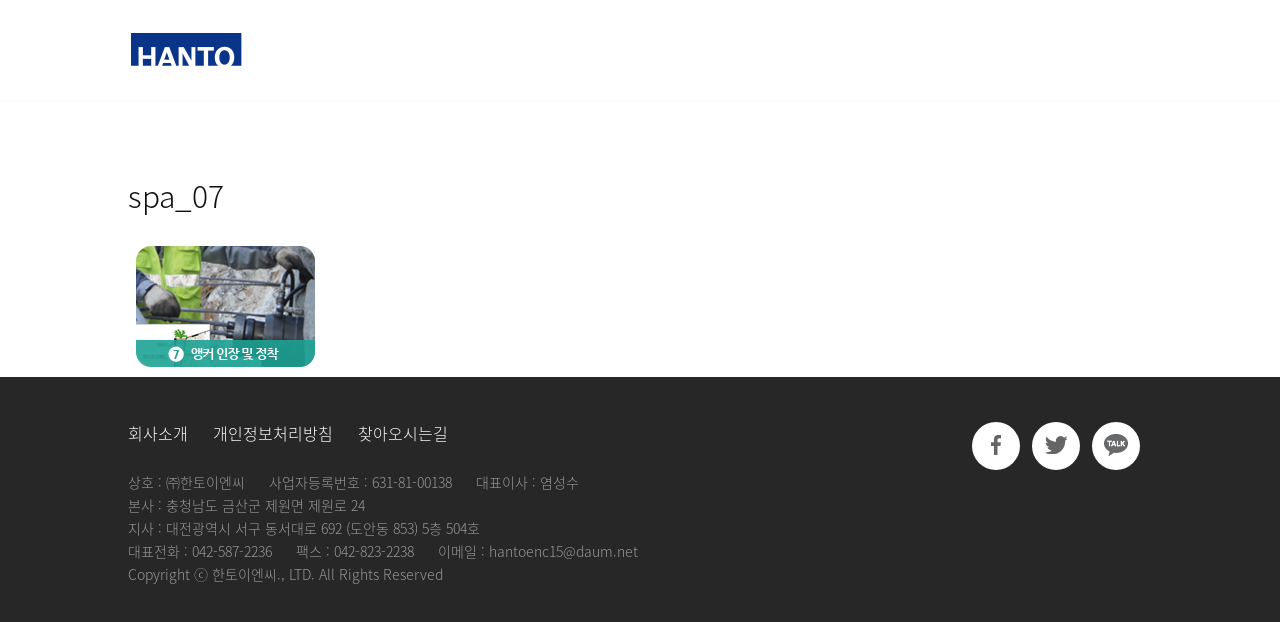

--- FILE ---
content_type: text/html; charset=UTF-8
request_url: https://hantoenc.com/retaining-wall-spa/spa_07/
body_size: 13847
content:
<!DOCTYPE html>
<html lang="ko-KR"
	prefix="og: http://ogp.me/ns#" >
<head>
	<meta charset="UTF-8" />
<meta http-equiv="X-UA-Compatible" content="IE=edge">
	<link rel="pingback" href="https://hantoenc.com/xmlrpc.php" />

	<script type="text/javascript">
		document.documentElement.className = 'js';
	</script>

	<script>var et_site_url='https://hantoenc.com';var et_post_id='689';function et_core_page_resource_fallback(a,b){"undefined"===typeof b&&(b=a.sheet.cssRules&&0===a.sheet.cssRules.length);b&&(a.onerror=null,a.onload=null,a.href?a.href=et_site_url+"/?et_core_page_resource="+a.id+et_post_id:a.src&&(a.src=et_site_url+"/?et_core_page_resource="+a.id+et_post_id))}
</script><title>spa_07 | ㈜한토이엔씨</title>
<!-- Mangboard SEO Start -->
<link rel="canonical" href="https://hantoenc.com/retaining-wall-spa/spa_07/" />
<meta property="og:url" content="https://hantoenc.com/retaining-wall-spa/spa_07/" />
<meta property="og:type" content="article" />
<meta property="og:title" content="spa_07" />
<meta name="title" content="spa_07" />
<meta name="twitter:title" content="spa_07" />
<meta property="og:description" content="spa_07" />
<meta property="description" content="spa_07" />
<meta name="description" content="spa_07" />
<meta name="twitter:card" content="summary" />
<meta name="twitter:description" content="spa_07" />
<meta property="og:image" content="https://hantoenc.com/wp-content/uploads/2018/11/spa_07.png" />
<meta name="twitter:image" content="https://hantoenc.com/wp-content/uploads/2018/11/spa_07.png" />
<meta property="article:published_time" content="2018-11-26T14:27:12+09:00" />
<meta property="og:locale" content="ko_KR" />
<meta property="og:site_name" content="㈜한토이엔씨" />
<!-- Mangboard SEO End -->
<link rel='dns-prefetch' href='//fonts.googleapis.com' />
<link rel='dns-prefetch' href='//s.w.org' />
<link rel="alternate" type="application/rss+xml" title="㈜한토이엔씨 &raquo; 피드" href="https://hantoenc.com/feed/" />
<link rel="alternate" type="application/rss+xml" title="㈜한토이엔씨 &raquo; 댓글 피드" href="https://hantoenc.com/comments/feed/" />
		<script type="text/javascript">
			window._wpemojiSettings = {"baseUrl":"https:\/\/s.w.org\/images\/core\/emoji\/11\/72x72\/","ext":".png","svgUrl":"https:\/\/s.w.org\/images\/core\/emoji\/11\/svg\/","svgExt":".svg","source":{"concatemoji":"https:\/\/hantoenc.com\/wp-includes\/js\/wp-emoji-release.min.js?ver=4.9.8"}};
			!function(a,b,c){function d(a,b){var c=String.fromCharCode;l.clearRect(0,0,k.width,k.height),l.fillText(c.apply(this,a),0,0);var d=k.toDataURL();l.clearRect(0,0,k.width,k.height),l.fillText(c.apply(this,b),0,0);var e=k.toDataURL();return d===e}function e(a){var b;if(!l||!l.fillText)return!1;switch(l.textBaseline="top",l.font="600 32px Arial",a){case"flag":return!(b=d([55356,56826,55356,56819],[55356,56826,8203,55356,56819]))&&(b=d([55356,57332,56128,56423,56128,56418,56128,56421,56128,56430,56128,56423,56128,56447],[55356,57332,8203,56128,56423,8203,56128,56418,8203,56128,56421,8203,56128,56430,8203,56128,56423,8203,56128,56447]),!b);case"emoji":return b=d([55358,56760,9792,65039],[55358,56760,8203,9792,65039]),!b}return!1}function f(a){var c=b.createElement("script");c.src=a,c.defer=c.type="text/javascript",b.getElementsByTagName("head")[0].appendChild(c)}var g,h,i,j,k=b.createElement("canvas"),l=k.getContext&&k.getContext("2d");for(j=Array("flag","emoji"),c.supports={everything:!0,everythingExceptFlag:!0},i=0;i<j.length;i++)c.supports[j[i]]=e(j[i]),c.supports.everything=c.supports.everything&&c.supports[j[i]],"flag"!==j[i]&&(c.supports.everythingExceptFlag=c.supports.everythingExceptFlag&&c.supports[j[i]]);c.supports.everythingExceptFlag=c.supports.everythingExceptFlag&&!c.supports.flag,c.DOMReady=!1,c.readyCallback=function(){c.DOMReady=!0},c.supports.everything||(h=function(){c.readyCallback()},b.addEventListener?(b.addEventListener("DOMContentLoaded",h,!1),a.addEventListener("load",h,!1)):(a.attachEvent("onload",h),b.attachEvent("onreadystatechange",function(){"complete"===b.readyState&&c.readyCallback()})),g=c.source||{},g.concatemoji?f(g.concatemoji):g.wpemoji&&g.twemoji&&(f(g.twemoji),f(g.wpemoji)))}(window,document,window._wpemojiSettings);
		</script>
		<meta content="Divi Child v.3.0.34.1487832108" name="generator"/><style type="text/css">
img.wp-smiley,
img.emoji {
	display: inline !important;
	border: none !important;
	box-shadow: none !important;
	height: 1em !important;
	width: 1em !important;
	margin: 0 .07em !important;
	vertical-align: -0.1em !important;
	background: none !important;
	padding: 0 !important;
}
</style>
<link rel='stylesheet' id='plugins-widgets-latest-mb-basic-css-style-css'  href='https://hantoenc.com/wp-content/plugins/mangboard/plugins/widgets/latest_mb_basic/css/style.css?ver=4.9.8' type='text/css' media='all' />
<link rel='stylesheet' id='bxslider-css-css'  href='https://hantoenc.com/wp-content/plugins/kiwi-logo-carousel/third-party/jquery.bxslider/jquery.bxslider.css?ver=4.9.8' type='text/css' media='' />
<link rel='stylesheet' id='kiwi-logo-carousel-styles-css'  href='https://hantoenc.com/wp-content/plugins/kiwi-logo-carousel/custom-styles.css?ver=4.9.8' type='text/css' media='' />
<link rel='stylesheet' id='assets-css-bootstrap3-grid-css'  href='https://hantoenc.com/wp-content/plugins/mangboard/assets/css/bootstrap3-grid.css?ver=4.9.8' type='text/css' media='all' />
<link rel='stylesheet' id='assets-css-style-css'  href='https://hantoenc.com/wp-content/plugins/mangboard/assets/css/style.css?ver=4.9.8' type='text/css' media='all' />
<link rel='stylesheet' id='assets-css-jcarousel-swipe-css'  href='https://hantoenc.com/wp-content/plugins/mangboard/assets/css/jcarousel.swipe.css?ver=4.9.8' type='text/css' media='all' />
<link rel='stylesheet' id='contact-form-7-css'  href='https://hantoenc.com/wp-content/plugins/contact-form-7/includes/css/styles.css?ver=5.0.5' type='text/css' media='all' />
<link rel='stylesheet' id='plugins-popup-css-style-css'  href='https://hantoenc.com/wp-content/plugins/mangboard/plugins/popup/css/style.css?ver=4.9.8' type='text/css' media='all' />
<link rel='stylesheet' id='wp-pagenavi-css'  href='https://hantoenc.com/wp-content/plugins/wp-pagenavi/pagenavi-css.css?ver=2.70' type='text/css' media='all' />
<link rel='stylesheet' id='chld_thm_cfg_parent-css'  href='https://hantoenc.com/wp-content/themes/Divi/style.css?ver=4.9.8' type='text/css' media='all' />
<link rel='stylesheet' id='divi-fonts-css'  href='https://fonts.googleapis.com/css?family=Open+Sans:300italic,400italic,600italic,700italic,800italic,400,300,600,700,800&#038;subset=latin,latin-ext' type='text/css' media='all' />
<link rel='stylesheet' id='et-gf-korean-css'  href='//fonts.googleapis.com/earlyaccess/hanna.css' type='text/css' media='all' />
<link rel='stylesheet' id='divi-style-css'  href='https://hantoenc.com/wp-content/themes/Divi-child/style.css?ver=3.17.6' type='text/css' media='all' />
<link rel='stylesheet' id='popup-maker-site-css'  href='//hantoenc.com/wp-content/uploads/pum/pum-site-styles.css?generated=1659439785&#038;ver=1.7.30' type='text/css' media='all' />
<link rel='stylesheet' id='dashicons-css'  href='https://hantoenc.com/wp-includes/css/dashicons.min.css?ver=4.9.8' type='text/css' media='all' />
<script type="text/javascript">var mb_options = []; var mb_languages = []; var mb_categorys = ["","",""]; var mb_is_login = false; var mb_hybrid_app = ""; if(typeof(mb_urls)==="undefined"){var mb_urls = [];}; mb_options["device_type"]	= "desktop";mb_options["nonce"]			="mb_nonce_value=bd97788c5bbb1c60ddb7ffe3b385ec71&mb_nonce_time=1769096721&wp_nonce_value=7b2ad09ee8";mb_options["page"]				="";mb_languages["btn_ok"]		= "확인";mb_languages["btn_cancel"]	= "취소";mb_urls["ajax_url"]				= "https://hantoenc.com/wp-admin/admin-ajax.php";mb_urls["home"]					= "https://hantoenc.com";mb_urls["slug"]					= "spa_07";mb_urls["login"]					= "https://hantoenc.com/wp-login.php?redirect_to=https%253A%252F%252Fhantoenc.com%252Fretaining-wall-spa%252Fspa_07%252F";mb_urls["plugin"]				= "https://hantoenc.com/wp-content/plugins/mangboard/";</script><script type="text/javascript">var shareData				= {"url":"","title":"","image":"","content":""};shareData["url"]			= "https://hantoenc.com/retaining-wall-spa/spa_07/";shareData["title"]			= "spa_07";shareData["image"]		= "https://hantoenc.com/wp-content/uploads/2018/11/spa_07.png";shareData["content"]	= "spa_07";</script><style type="text/css">.mb-hide-logout{display:none !important;}</style><script type='text/javascript' src='https://hantoenc.com/wp-includes/js/jquery/jquery.js?ver=1.12.4'></script>
<script type='text/javascript' src='https://hantoenc.com/wp-includes/js/jquery/jquery-migrate.min.js?ver=1.4.1'></script>
<script type='text/javascript' src='https://hantoenc.com/wp-content/plugins/mangboard/assets/js/jquery.touchSwipe.min.js?ver=1.7.5'></script>
<script type='text/javascript' src='https://hantoenc.com/wp-content/plugins/mangboard/assets/js/jquery.tipTip.min.js?ver=1.7.5'></script>
<script type='text/javascript' src='https://hantoenc.com/wp-content/plugins/mangboard/assets/js/jcarousel.swipe.js?ver=1.7.5'></script>
<script type='text/javascript' src='https://hantoenc.com/wp-content/plugins/mangboard/assets/js/jquery.jcarousel.min.js?ver=1.7.5'></script>
<script type='text/javascript'>
/* <![CDATA[ */
var mb_ajax_object = {"ajax_url":"https:\/\/hantoenc.com\/wp-admin\/admin-ajax.php","admin_page":"false"};
/* ]]> */
</script>
<script type='text/javascript' src='https://hantoenc.com/wp-content/plugins/mangboard/assets/js/common.js?ver=1.7.5'></script>
<script type='text/javascript' src='https://hantoenc.com/wp-content/plugins/mangboard/assets/js/json2.js?ver=1.7.5'></script>
<script type='text/javascript' src='https://hantoenc.com/wp-content/plugins/mangboard/assets/js/jquery.number.min.js?ver=1.7.5'></script>
<script type='text/javascript' src='https://hantoenc.com/wp-content/plugins/mangboard/plugins/popup/js/main.js?ver=1.7.5'></script>
<script type='text/javascript' src='https://hantoenc.com/wp-content/plugins/mangboard/plugins/datepicker/js/datepicker.js?ver=1.7.5'></script>
<link rel='https://api.w.org/' href='https://hantoenc.com/wp-json/' />
<link rel="EditURI" type="application/rsd+xml" title="RSD" href="https://hantoenc.com/xmlrpc.php?rsd" />
<link rel="wlwmanifest" type="application/wlwmanifest+xml" href="https://hantoenc.com/wp-includes/wlwmanifest.xml" /> 
<meta name="generator" content="WordPress 4.9.8" />
<link rel='shortlink' href='https://hantoenc.com/?p=689' />
<link rel="alternate" type="application/json+oembed" href="https://hantoenc.com/wp-json/oembed/1.0/embed?url=https%3A%2F%2Fhantoenc.com%2Fretaining-wall-spa%2Fspa_07%2F" />
<link rel="alternate" type="text/xml+oembed" href="https://hantoenc.com/wp-json/oembed/1.0/embed?url=https%3A%2F%2Fhantoenc.com%2Fretaining-wall-spa%2Fspa_07%2F&#038;format=xml" />
<script type="text/javascript" src="https://openapi.map.naver.com/openapi/v3/maps.js?clientId=JOC_ZiuTWBbVpRBOLxCO"></script><meta name="viewport" content="width=device-width, initial-scale=1.0, maximum-scale=1.0, user-scalable=0" /><link href='/noto_font_v2/NotoSansKR.css' rel='stylesheet' type='text/css'>
<script>
jQuery(document).ready(function($) {
    $('#favorite').on('click', function(e) {
        var bookmarkURL = window.location.href;
        var bookmarkTitle = document.title;
        var triggerDefault = false;
         if (window.sidebar && window.sidebar.addPanel) {
            window.sidebar.addPanel(bookmarkTitle, bookmarkURL, '');
        } else if ((window.sidebar && (navigator.userAgent.toLowerCase().indexOf('firefox') > -1)) || (window.opera && window.print)) {
            var $this = $(this);
            $this.attr('href', bookmarkURL);
            $this.attr('title', bookmarkTitle);
            $this.attr('rel', 'sidebar');
            $this.off(e);
            triggerDefault = true;
        } else if (window.external && ('AddFavorite' in window.external)) {
            window.external.AddFavorite(bookmarkURL, bookmarkTitle);
        } else {
alert((navigator.userAgent.toLowerCase().indexOf('mac') != -1 ? 'Cmd' : 'Ctrl') + '+D 키를 눌러 즐겨찾기에 등록하실 수 있습니다.');
        }
         return triggerDefault;
    });
});
</script>
<script type="text/javascript" >
jQuery(document).ready(function($) {
   $("#home_gallery_left").on("click", function(e) {
            e.preventDefault();
            $(".slick-prev").trigger("click");
             });
    $("#home_gallery_right").on("click", function(e) {
            e.preventDefault();
            $(".slick-next").trigger("click");
             });	
	});
</script>

<script type="text/javascript">
(function($) {
      
    function setup_collapsible_submenus() {
        var $menu = $('#mobile_menu'),
            top_level_link = '#mobile_menu .menu-item-has-children > a';
             
        $menu.find('a').each(function() {
            $(this).off('click');
              
            if ( $(this).is(top_level_link) ) {
                $(this).attr('href', '#');
            }
              
            if ( ! $(this).siblings('.sub-menu').length ) {
                $(this).on('click', function(event) {
                    $(this).parents('.mobile_nav').trigger('click');
                });
            } else {
                $(this).on('click', function(event) {
                    event.preventDefault();
                    $(this).parent().toggleClass('visible');
                });
            }
        });
    }
      
    $(window).load(function() {
        setTimeout(function() {
            setup_collapsible_submenus();
        }, 700);
    });
 
})(jQuery);
</script>
<link rel="icon" href="https://hantoenc.com/wp-content/uploads/2018/11/cropped-site_favicon-32x32.jpg" sizes="32x32" />
<link rel="icon" href="https://hantoenc.com/wp-content/uploads/2018/11/cropped-site_favicon-192x192.jpg" sizes="192x192" />
<link rel="apple-touch-icon-precomposed" href="https://hantoenc.com/wp-content/uploads/2018/11/cropped-site_favicon-180x180.jpg" />
<meta name="msapplication-TileImage" content="https://hantoenc.com/wp-content/uploads/2018/11/cropped-site_favicon-270x270.jpg" />
<link rel="stylesheet" id="et-divi-customizer-global-cached-inline-styles" href="https://hantoenc.com/wp-content/cache/et/global/et-divi-customizer-global-17683678347388.min.css" onerror="et_core_page_resource_fallback(this, true)" onload="et_core_page_resource_fallback(this)" /></head>
<body class="attachment attachment-template-default attachmentid-689 attachment-png et_pb_button_helper_class et_transparent_nav et_fixed_nav et_show_nav et_cover_background et_pb_gutter osx et_pb_gutters3 et_primary_nav_dropdown_animation_fade et_secondary_nav_dropdown_animation_fade et_pb_footer_columns_3_4__1_4 et_header_style_left et_right_sidebar et_divi_theme et-db et_minified_js et_minified_css">
	<div id="page-container">

	
	
			<header id="main-header" data-height-onload="85">

			<div class="container clearfix et_menu_container">
							<div class="logo_container">
					<span class="logo_helper"></span>
					<a href="https://hantoenc.com/">
						<img src="/wp-content/uploads/2018/10/logo.png" alt="㈜한토이엔씨" id="logo" data-height-percentage="100" />
					</a>
				</div>
							<div id="et-top-navigation" data-height="85" data-fixed-height="85">
											<nav id="top-menu-nav">
						<ul id="top-menu" class="nav"><li id="menu-item-8" class="menu-item menu-item-type-custom menu-item-object-custom menu-item-has-children menu-item-8"><a href="/ceo-greeting/">회사소개</a>
<ul class="sub-menu">
	<li id="menu-item-483" class="menu-item menu-item-type-post_type menu-item-object-page menu-item-483"><a href="https://hantoenc.com/ceo-greeting/">CEO 인사말</a></li>
	<li id="menu-item-482" class="menu-item menu-item-type-post_type menu-item-object-page menu-item-482"><a href="https://hantoenc.com/certificate/">인증현황</a></li>
	<li id="menu-item-484" class="menu-item menu-item-type-post_type menu-item-object-page menu-item-484"><a href="https://hantoenc.com/results_retaining_wall/">시공실적</a></li>
	<li id="menu-item-323" class="menu-item menu-item-type-post_type menu-item-object-page menu-item-323"><a href="https://hantoenc.com/organization/">조직도</a></li>
	<li id="menu-item-481" class="menu-item menu-item-type-post_type menu-item-object-page menu-item-481"><a href="https://hantoenc.com/contact/">오시는 길</a></li>
</ul>
</li>
<li id="menu-item-9" class="menu-item menu-item-type-custom menu-item-object-custom menu-item-has-children menu-item-9"><a href="/tunnels/">특허/신기술공법</a>
<ul class="sub-menu">
	<li id="menu-item-720" class="menu-item menu-item-type-post_type menu-item-object-page menu-item-720"><a href="https://hantoenc.com/tunnels/">터널 보강분야</a></li>
	<li id="menu-item-722" class="menu-item menu-item-type-post_type menu-item-object-page menu-item-722"><a href="https://hantoenc.com/double-packer-system/">비탈면 보강분야</a></li>
	<li id="menu-item-721" class="menu-item menu-item-type-post_type menu-item-object-page menu-item-721"><a href="https://hantoenc.com/retaining-wall-tda/">절토부 옹벽분야</a></li>
</ul>
</li>
<li id="menu-item-1310" class="menu-item menu-item-type-post_type menu-item-object-page menu-item-1310"><a href="https://hantoenc.com/general-tech/">일반공법</a></li>
<li id="menu-item-11" class="menu-item menu-item-type-custom menu-item-object-custom menu-item-has-children menu-item-11"><a href="/notice/">커뮤니티</a>
<ul class="sub-menu">
	<li id="menu-item-408" class="menu-item menu-item-type-post_type menu-item-object-page menu-item-408"><a href="https://hantoenc.com/notice/">새소식</a></li>
	<li id="menu-item-407" class="menu-item menu-item-type-post_type menu-item-object-page menu-item-407"><a href="https://hantoenc.com/resource/">자료실</a></li>
	<li id="menu-item-406" class="menu-item menu-item-type-post_type menu-item-object-page menu-item-406"><a href="https://hantoenc.com/gallery/">시공사례갤러리</a></li>
	<li id="menu-item-405" class="menu-item menu-item-type-post_type menu-item-object-page menu-item-405"><a href="https://hantoenc.com/inquiry/">견적문의</a></li>
</ul>
</li>
</ul>						</nav>


						<div class="top_header_div">
							<div class="clearfix">
							 <div class="top_right_menu"><a href="/">HOME</a><a href="/inquiry/">견적문의</a><a href="#" id="favorite" title="즐겨찾기 추가">즐겨찾기</a></div>
							</div>
						</div>



					
					
					
					
					<div id="et_mobile_nav_menu">
				<div class="mobile_nav closed">
					<span class="select_page">페이지 선택</span>
					<span class="mobile_menu_bar mobile_menu_bar_toggle"></span>
				</div>
			</div>				</div> <!-- #et-top-navigation -->
			</div> <!-- .container -->
			<div class="et_search_outer">
				<div class="container et_search_form_container">
					<form role="search" method="get" class="et-search-form" action="https://hantoenc.com/">
					<input type="search" class="et-search-field" placeholder="검색 &hellip;" value="" name="s" title="다음을 검색:" />					</form>
					<span class="et_close_search_field"></span>
				</div>
			</div>
		</header> <!-- #main-header -->
			<div id="et-main-area">
	
<div id="main-content">


	<div class="container">
		<div id="content-area" class="clearfix">
			<div id="left-area">


			
				<article id="post-689" class="post-689 attachment type-attachment status-inherit hentry">

				
					<h1 class="entry-title main_title">spa_07</h1>
				
				
					<div class="entry-content">
					<p class="attachment"><a href='https://hantoenc.com/wp-content/uploads/2018/11/spa_07.png'><img width="195" height="130" src="https://hantoenc.com/wp-content/uploads/2018/11/spa_07.png" class="attachment-medium size-medium" alt="" /></a></p>
					</div> <!-- .entry-content -->

				
				</article> <!-- .et_pb_post -->

			

			</div> <!-- #left-area -->

				<div id="sidebar">
		<div id="search-2" class="et_pb_widget widget_search"><form role="search" method="get" id="searchform" class="searchform" action="https://hantoenc.com/">
				<div>
					<label class="screen-reader-text" for="s">다음 검색:</label>
					<input type="text" value="" name="s" id="s" />
					<input type="submit" id="searchsubmit" value="검색" />
				</div>
			</form></div> <!-- end .et_pb_widget -->		<div id="recent-posts-2" class="et_pb_widget widget_recent_entries">		<h4 class="widgettitle">최근 글</h4>		<ul>
											<li>
					<a href="https://hantoenc.com/%ec%98%81%ea%b5%ac%ec%95%b5%ec%bb%a4-%eb%b0%8f-%ea%b2%a9%ec%9e%90%eb%b8%94%eb%9f%ad-%ea%b3%b5%ec%a0%95/">영구앵커 및 격자블럭 공정</a>
									</li>
											<li>
					<a href="https://hantoenc.com/1449-2/">이열식 네일링 공정</a>
									</li>
											<li>
					<a href="https://hantoenc.com/%ec%9d%b4%ec%a4%91%ed%8c%a9%ec%bb%a4%ec%8b%9d-%ea%b0%95%ea%b4%80%eb%8b%a4%eb%8b%a8-%ea%b3%b5%ec%a0%95/">이중팩커식 강관다단 공정</a>
									</li>
											<li>
					<a href="https://hantoenc.com/%ec%a0%88%ed%86%a0%eb%b6%80-%ec%98%b9%eb%b2%bd%eb%84%a4%ec%9d%bc%ed%98%95-%ea%b3%b5%ec%a0%95/">절토부 옹벽(네일형) 공정</a>
									</li>
											<li>
					<a href="https://hantoenc.com/%ec%a0%88%ed%86%a0%eb%b6%80-%ec%98%b9%eb%b2%bd%ec%95%b5%ec%bb%a4%ed%98%95-%ea%b3%b5%ec%a0%95/">절토부 옹벽(앵커형) 공정</a>
									</li>
					</ul>
		</div> <!-- end .et_pb_widget --><div id="recent-comments-2" class="et_pb_widget widget_recent_comments"><h4 class="widgettitle">최근 댓글</h4><ul id="recentcomments"></ul></div> <!-- end .et_pb_widget --><div id="archives-2" class="et_pb_widget widget_archive"><h4 class="widgettitle">글 목록</h4>		<ul>
			<li><a href='https://hantoenc.com/2021/03/'>2021년 3월</a></li>
	<li><a href='https://hantoenc.com/2018/12/'>2018년 12월</a></li>
		</ul>
		</div> <!-- end .et_pb_widget --><div id="categories-2" class="et_pb_widget widget_categories"><h4 class="widgettitle">카테고리</h4>		<ul>
	<li class="cat-item cat-item-1"><a href="https://hantoenc.com/category/hantoenc/" >hantoenc</a>
</li>
		</ul>
</div> <!-- end .et_pb_widget --><div id="meta-2" class="et_pb_widget widget_meta"><h4 class="widgettitle">그 밖의 기능</h4>			<ul>
						<li><a href="https://hantoenc.com/wp-login.php">로그인</a></li>
			<li><a href="https://hantoenc.com/feed/">글 <abbr title="Really Simple Syndication">RSS</abbr></a></li>
			<li><a href="https://hantoenc.com/comments/feed/">댓글 <abbr title="Really Simple Syndication">RSS</abbr></a></li>
			<li><a href="https://wordpress.org/" title="이 블로그는 가장 앞선 개인 발행 도구인 워드프레스로 운영됩니다.">WordPress.org</a></li>			</ul>
			</div> <!-- end .et_pb_widget -->	</div> <!-- end #sidebar -->
		</div> <!-- #content-area -->
	</div> <!-- .container -->


</div> <!-- #main-content -->


	<span class="et_pb_scroll_top et-pb-icon"></span>


			<footer id="main-footer">
				
<div class="container">
    <div id="footer-widgets" class="clearfix">
		<div class="footer-widget"><div id="text-2" class="fwidget et_pb_widget widget_text">			<div class="textwidget"><div class="footer_menu_link"><a href="/ceo-greeting/">회사소개</a><a href="/privacy/">개인정보처리방침</a><a href="/contact/">찾아오시는길</a></div>
<div class="footer_content_box">상호 : ㈜한토이엔씨<span class="mobile_br">.</span>사업자등록번호 : 631-81-00138<span class="mobile_br">.</span>대표이사 : 염성수<br />
본사 : 충청남도 금산군 제원면 제원로 24<br />
지사 : 대전광역시 서구 동서대로 692 (도안동 853) 5층 504호<br />
대표전화 : 042-587-2236<span class="mobile_br">.</span>팩스 : 042-823-2238<span class="mobile_br">.</span>이메일 : hantoenc15@daum.net<br />
Copyright ⓒ 한토이엔씨., LTD. All Rights Reserved</div>
</div>
		</div> <!-- end .fwidget --></div> <!-- end .footer-widget --><div class="footer-widget"><div id="text-3" class="fwidget et_pb_widget widget_text">			<div class="textwidget"><div class="footer_sns">
<a href="#"><img src="/wp-content/uploads/2018/10/facebook_icon.png"></a><a href="#"><img src="/wp-content/uploads/2018/10/tweeter_icon.png"></a><a href="#"><img src="/wp-content/uploads/2018/10/kakao_icon.png"></a>
</div>
</div>
		</div> <!-- end .fwidget --></div> <!-- end .footer-widget -->    </div> <!-- #footer-widgets -->
</div>    <!-- .container -->

		
				<div id="footer-bottom">
					<div class="container clearfix">
				<p id="footer-info"><a href="http://www.elegantthemes.com" title="Premium WordPress Themes">Elegant Themes</a> 디자인 | <a href="http://www.wordpress.org">WordPress</a> 제공</p>					</div>	<!-- .container -->
				</div>
			</footer> <!-- #main-footer -->
		</div> <!-- #et-main-area -->


	</div> <!-- #page-container -->

	<script>jQuery(document).ready(function(){jQuery(".kiwi-logo-carousel-default").bxSlider({mode:"horizontal",speed:600,slideMargin:15,infiniteLoop:true,hideControlOnEnd:false,captions:false,ticker:false,tickerHover:false,adaptiveHeight:false,responsive:true,pager:false,controls:false,autoControls:false,minSlides:1,maxSlides:6,moveSlides:1,slideWidth:160,auto:true,pause:4000,useCSS:false});});</script><div id="pum-353" class="pum pum-overlay pum-theme-347 pum-theme-default-theme popmake-overlay click_open" data-popmake="{&quot;id&quot;:353,&quot;slug&quot;:&quot;terms&quot;,&quot;theme_id&quot;:347,&quot;cookies&quot;:[],&quot;triggers&quot;:[{&quot;type&quot;:&quot;click_open&quot;,&quot;settings&quot;:{&quot;cookie_name&quot;:&quot;&quot;,&quot;extra_selectors&quot;:&quot;&quot;}}],&quot;mobile_disabled&quot;:null,&quot;tablet_disabled&quot;:null,&quot;meta&quot;:{&quot;display&quot;:{&quot;stackable&quot;:&quot;1&quot;,&quot;overlay_disabled&quot;:false,&quot;scrollable_content&quot;:false,&quot;disable_reposition&quot;:false,&quot;size&quot;:&quot;medium&quot;,&quot;responsive_min_width&quot;:&quot;0%&quot;,&quot;responsive_min_width_unit&quot;:false,&quot;responsive_max_width&quot;:&quot;100%&quot;,&quot;responsive_max_width_unit&quot;:false,&quot;custom_width&quot;:&quot;640px&quot;,&quot;custom_width_unit&quot;:false,&quot;custom_height&quot;:&quot;380px&quot;,&quot;custom_height_unit&quot;:false,&quot;custom_height_auto&quot;:false,&quot;location&quot;:&quot;center top&quot;,&quot;position_from_trigger&quot;:false,&quot;position_top&quot;:&quot;150&quot;,&quot;position_left&quot;:&quot;0&quot;,&quot;position_bottom&quot;:&quot;0&quot;,&quot;position_right&quot;:&quot;0&quot;,&quot;position_fixed&quot;:false,&quot;animation_type&quot;:&quot;fade&quot;,&quot;animation_speed&quot;:&quot;350&quot;,&quot;animation_origin&quot;:&quot;center top&quot;,&quot;overlay_zindex&quot;:false,&quot;zindex&quot;:&quot;1999999999&quot;},&quot;close&quot;:{&quot;text&quot;:&quot;X&quot;,&quot;button_delay&quot;:&quot;0&quot;,&quot;overlay_click&quot;:&quot;1&quot;,&quot;esc_press&quot;:&quot;1&quot;,&quot;f4_press&quot;:&quot;1&quot;},&quot;click_open&quot;:[]}}" role="dialog" aria-hidden="true" aria-labelledby="pum_popup_title_353">

	<div id="popmake-353" class="pum-container popmake theme-347 pum-responsive pum-responsive-medium responsive size-medium">

				

				            <div id="pum_popup_title_353" class="pum-title popmake-title">
				개인정보처리방침			</div>
		

		

				<div class="pum-content popmake-content">
			<p class="attachment"><a href='https://hantoenc.com/wp-content/uploads/2018/11/spa_07.png'><img width="195" height="130" src="https://hantoenc.com/wp-content/uploads/2018/11/spa_07.png" class="attachment-medium size-medium" alt="" /></a></p>
<div style="max-height:60vh; overflow-y:scroll; padding:25px;">
&#8216;(주)한토이엔씨 (이하 &#8216;회사&#8217;는) 고객님의 개인정보를 중요시하며, &#8220;정보통신망 이용촉진 및 정보보호&#8221;에 관한 법률을 준수하고 있습니다. 회사는 개인정보취급방침을 통하여 고객님께서 제공하시는 개인정보가 어떠한 용도와 방식으로 이용되고 있으며, 개인정보보호를 위해 어떠한 조치가 취해지고 있는지 알려드립니다.
<p>회사는 개인정보취급방침을 개정하는 경우 웹사이트 공지사항(또는 개별공지)을 통하여 공지할 것입니다.</p>
<p>본 방침은 : 2019 년 1 월 1 일 부터 시행됩니다.</p>
<p>■ 수집하는 개인정보 항목</p>
<p>회사는 견적문의 신청을 위해 아래와 같은 개인정보를 수집하고 있습니다.</p>
<p>&#8211; 수집항목 : 이름, 연락처, 이메일<br />
&#8211; 개인정보 수집방법 : 홈페이지 견적문의</p>
<p>■개인정보의 수집 및 이용목적</p>
<p>회사는 수집한 개인정보를 견적문의에 따른 상담을 목적을 위해 활용합니다.</p>
<p>■ 개인정보의 보유 및 이용기간</p>
<p>원칙적으로, 개인정보 수집 및 이용목적이 달성된 후에는 해당 정보를 지체 없이 파기합니다. 단, 다음의 정보에 대해서는 아래의 이유로 명시한 기간 동안 보존합니다.</p>
<p>그리고 관계법령의 규정에 의하여 보존할 필요가 있는 경우 회사는 아래와 같이 관계법령에서 정한 일정한 기간 동안 회원정보를 보관합니다.</p>
<p>■ 개인정보의 파기절차 및 방법</p>
<p>회사는 원칙적으로 개인정보 수집 및 이용목적이 달성된 후에는 해당 정보를 지체 없이 파기합니다. 파기절차 및 방법은 다음과 같습니다.</p>
<p>&#8211; 파기절차<br />
회원님이 회원가입 등을 위해 입력하신 정보는 목적이 달성된 후 별도의 DB로 옮겨져(종이의 경우 별도의 서류함) 내부 방침 및 기타 관련 법령에 의한 정보보호 사유에 따라(보유 및 이용기간 참조) 일정 기간 저장된 후 파기되어집니다.<br />
별도 DB로 옮겨진 개인정보는 법률에 의한 경우가 아니고서는 보유되어지는 이외의 다른 목적으로 이용되지 않습니다.<br />
&#8211; 파기방법<br />
전자적 파일형태로 저장된 개인정보는 기록을 재생할 수 없는 기술적 방법을 사용하여 삭제합니다.</p>
<p>■ 개인정보 제공</p>
<p>회사는 이용자의 개인정보를 원칙적으로 외부에 제공하지 않습니다. 다만, 아래의 경우에는 예외로 합니다.</p>
<p>&#8211; 이용자들이 사전에 동의한 경우<br />
&#8211; 법령의 규정에 의거하거나, 수사 목적으로 법령에 정해진 절차와 방법에 따라 수사기관의 요구가 있는 경우</p>
<p>■ 수집한 개인정보의 위탁</p>
<p>회사는 고객님의 동의 없이 고객님의 정보를 외부 업체에 위탁하지 않습니다.<br />
향후 그러한 필요가 생길 경우, 위탁 대상자와 위탁 업무 내용에 대해 고객님에게 통지하고 필요한 경우 사전 동의를 받도록 하겠습니다.</p>
<p>■ 이용자 및 법정대리인의 권리와 그 행사방법</p>
<p>이용자 및 법정 대리인은 언제든지 등록되어 있는 자신 혹은 당해 만 14세 미만 아동의 개인정보를 조회하거나 수정할 수 있으며 가입해지를 요청할 수도 있습니다.<br />
이용자 혹은 만 14세 미만 아동의 개인정보 조회, 수정을 위해서는 ‘개인정보변경’(또는 ‘회원정보수정’ 등)을 가입해지(동의철회)를 위해서는 “회원탈퇴”를 클릭하여 본인 확인 절차를 거치신 후 직접 열람, 정정 또는 탈퇴가 가능합니다.<br />
혹은 개인정보관리책임자에게 서면, 전화 또는 이메일로 연락하시면 지체 없이 조치하겠습니다.<br />
귀하가 개인정보의 오류에 대한 정정을 요청하신 경우에는 정정을 완료하기 전까지 당해 개인정보를 이용 또는 제공하지 않습니다.<br />
또한 잘못된 개인정보를 제3자에게 이미 제공한 경우에는 정정 처리결과를 제3자에게 지체 없이 통지하여 정정이 이루어지도록 하겠습니다.</p>
<p>■ 개인정보에 관한 민원서비스</p>
<p>회사는 고객의 개인정보를 보호하고 개인정보와 관련한 불만을 처리하기 위하여 아래와 같이 관련 부서 및 개인정보관리책임자를 지정하고 있습니다.</p>
<p>개인정보관리책임자 성명 : (주)한토이엔씨<br />
전화번호 : 042-587-2236<br />
이메일 : hantoenc15@daum.net</p>
<p>귀하께서는 회사의 서비스를 이용하시며 발생하는 모든 개인정보보호 관련 민원을 개인정보관리책임자 혹은 담당부서로 신고하실 수 있습니다. 회사는 이용자들의 신고사항에 대해 신속하게 충분한 답변을 드릴 것입니다.</p>
<p>기타 개인정보침해에 대한 신고나 상담이 필요하신 경우에는 아래 기관에 문의하시기 바랍니다.</p>
<p>1. 개인정보침해신고센터 (www.1336.or.kr / 국번없이 118)<br />
2. 정보보호마크인증위원회 (www.eprivacy.or.kr / 02-580-0533~4)<br />
3. 대검찰청 인터넷범죄수사센터 (http://icic.sppo.go.kr / 02-3480-3600)<br />
4. 경찰청 사이버테러대응센터 (www.ctrc.go.kr / 02-392-0330)
</p></div>
		</div>


				

				            <button type="button" class="pum-close popmake-close" aria-label="Close">
			X            </button>
		
	</div>

</div>
	<script type="text/javascript">
			</script>
	<script type="text/javascript">if(typeof(mb_urls)==="undefined"){var mb_urls = [];}; mb_urls["board_api"]			= "mb_board";mb_urls["comment_api"]			= "mb_comment";mb_urls["user_api"]			= "mb_user";mb_urls["heditor_api"]			= "mb_heditor";mb_urls["template_api"]			= "mb_template";mb_urls["custom_api"]			= "mb_custom";mb_urls["commerce_api"]			= "mb_commerce";</script><script type='text/javascript' src='https://hantoenc.com/wp-includes/js/jquery/jquery.form.min.js?ver=4.2.1'></script>
<script type='text/javascript' src='https://hantoenc.com/wp-includes/js/jquery/ui/core.min.js?ver=1.11.4'></script>
<script type='text/javascript' src='https://hantoenc.com/wp-includes/js/jquery/ui/datepicker.min.js?ver=1.11.4'></script>
<script type='text/javascript'>
jQuery(document).ready(function(jQuery){jQuery.datepicker.setDefaults({"closeText":"\ub2eb\uae30","currentText":"\uc624\ub298","monthNames":["1\uc6d4","2\uc6d4","3\uc6d4","4\uc6d4","5\uc6d4","6\uc6d4","7\uc6d4","8\uc6d4","9\uc6d4","10\uc6d4","11\uc6d4","12\uc6d4"],"monthNamesShort":["1\uc6d4","2\uc6d4","3\uc6d4","4\uc6d4","5\uc6d4","6\uc6d4","7\uc6d4","8\uc6d4","9\uc6d4","10\uc6d4","11\uc6d4","12\uc6d4"],"nextText":"\ub2e4\uc74c","prevText":"\uc774\uc804","dayNames":["\uc77c\uc694\uc77c","\uc6d4\uc694\uc77c","\ud654\uc694\uc77c","\uc218\uc694\uc77c","\ubaa9\uc694\uc77c","\uae08\uc694\uc77c","\ud1a0\uc694\uc77c"],"dayNamesShort":["\uc77c","\uc6d4","\ud654","\uc218","\ubaa9","\uae08","\ud1a0"],"dayNamesMin":["\uc77c","\uc6d4","\ud654","\uc218","\ubaa9","\uae08","\ud1a0"],"dateFormat":"yy\ub144 MM d\uc77c","firstDay":0,"isRTL":false});});
</script>
<script type='text/javascript'>
/* <![CDATA[ */
var wpcf7 = {"apiSettings":{"root":"https:\/\/hantoenc.com\/wp-json\/contact-form-7\/v1","namespace":"contact-form-7\/v1"},"recaptcha":{"messages":{"empty":"\ub85c\ubd07\uc774 \uc544\ub2d8\uc744 \uc99d\uba85\ud558\uc138\uc694."}}};
/* ]]> */
</script>
<script type='text/javascript' src='https://hantoenc.com/wp-content/plugins/contact-form-7/includes/js/scripts.js?ver=5.0.5'></script>
<script type='text/javascript'>
/* <![CDATA[ */
var DIVI = {"item_count":"%d Item","items_count":"%d Items"};
var et_shortcodes_strings = {"previous":"\uc774\uc804","next":"\ub2e4\uc74c"};
var et_pb_custom = {"ajaxurl":"https:\/\/hantoenc.com\/wp-admin\/admin-ajax.php","images_uri":"https:\/\/hantoenc.com\/wp-content\/themes\/Divi\/images","builder_images_uri":"https:\/\/hantoenc.com\/wp-content\/themes\/Divi\/includes\/builder\/images","et_frontend_nonce":"b7c3690f8d","subscription_failed":"\uc2dc\uae30 \ubc14\ub78d \ud655\uc778\ubd84\uc57c\ub294 \uc544\ub798\ud558\uac00 \uc785\ub825\ud55c \uc815\ud655\ud55c \uc815\ubcf4\uc785\ub2c8\ub2e4.","et_ab_log_nonce":"0ee3c88c9b","fill_message":"\ub2e4\uc74c \ud544\ub4dc\uc5d0 \uae30\uc785\ud558\uc2ed\uc2dc\uc624 :","contact_error_message":"\ub2e4\uc74c \uc624\ub958\ub97c \uc218\uc815\ud558\uc138\uc694:","invalid":"\uc798\ubabb\ub41c \uc774\uba54\uc77c","captcha":"\ucea1\ucc28","prev":"\uc774\uc804","previous":"\uc774\uc804","next":"\ub2e4\uc74c","wrong_captcha":"\ucea1\ucc28\uc5d0 \uc798\ubabb\ub41c \uc218\ub97c \uc785\ub825\ud588\uc2b5\ub2c8\ub2e4.","is_builder_plugin_used":"","ignore_waypoints":"no","is_divi_theme_used":"1","widget_search_selector":".widget_search","is_ab_testing_active":"","page_id":"689","unique_test_id":"","ab_bounce_rate":"5","is_cache_plugin_active":"no","is_shortcode_tracking":"","tinymce_uri":""};
var et_pb_box_shadow_elements = [];
/* ]]> */
</script>
<script type='text/javascript' src='https://hantoenc.com/wp-content/themes/Divi/js/custom.min.js?ver=3.17.6'></script>
<script type='text/javascript' src='https://hantoenc.com/wp-includes/js/jquery/ui/position.min.js?ver=1.11.4'></script>
<script type='text/javascript'>
/* <![CDATA[ */
var pum_vars = {"version":"1.7.30","ajaxurl":"https:\/\/hantoenc.com\/wp-admin\/admin-ajax.php","restapi":"https:\/\/hantoenc.com\/wp-json\/pum\/v1","rest_nonce":null,"default_theme":"347","debug_mode":"","disable_tracking":"1","home_url":"\/","message_position":"top","core_sub_forms_enabled":"1","popups":[]};
var ajaxurl = "https:\/\/hantoenc.com\/wp-admin\/admin-ajax.php";
var pum_debug_vars = {"debug_mode_enabled":"Popup Maker: Debug Mode Enabled","debug_started_at":"Debug started at:","debug_more_info":"For more information on how to use this information visit https:\/\/docs.wppopupmaker.com\/?utm_medium=js-debug-info&utm_campaign=ContextualHelp&utm_source=browser-console&utm_content=more-info","global_info":"Global Information","localized_vars":"Localized variables","popups_initializing":"Popups Initializing","popups_initialized":"Popups Initialized","single_popup_label":"Popup: #","theme_id":"Theme ID: ","label_method_call":"Method Call:","label_method_args":"Method Arguments:","label_popup_settings":"Settings","label_triggers":"Triggers","label_cookies":"Cookies","label_delay":"Delay:","label_conditions":"Conditions","label_cookie":"Cookie:","label_settings":"Settings:","label_selector":"Selector:","label_mobile_disabled":"Mobile Disabled:","label_tablet_disabled":"Tablet Disabled:","label_event":"Event: %s","triggers":{"click_open":"Click Open","auto_open":"Time Delay \/ Auto Open"},"cookies":{"on_popup_close":"On Popup Close","on_popup_open":"On Popup Open","pum_sub_form_success":"Subscription Form: Successful","pum_sub_form_already_subscribed":"Subscription Form: Already Subscribed","manual":"Manual JavaScript","cf7_form_success":"Contact Form 7 Success"}};
var pum_sub_vars = {"ajaxurl":"https:\/\/hantoenc.com\/wp-admin\/admin-ajax.php","message_position":"top"};
var pum_popups = {"pum-353":{"disable_on_mobile":false,"disable_on_tablet":false,"custom_height_auto":false,"scrollable_content":false,"position_from_trigger":false,"position_fixed":false,"overlay_disabled":false,"stackable":true,"disable_reposition":false,"close_on_overlay_click":true,"close_on_esc_press":true,"close_on_f4_press":true,"disable_form_reopen":false,"disable_accessibility":false,"triggers":[{"type":"click_open","settings":{"cookie_name":"","extra_selectors":""}}],"theme_id":"347","size":"medium","responsive_min_width":"0%","responsive_max_width":"100%","custom_width":"640px","custom_height":"380px","animation_type":"fade","animation_speed":"350","animation_origin":"center top","location":"center top","position_top":"150","position_bottom":"0","position_left":"0","position_right":"0","zindex":"1999999999","close_button_delay":"0","cookies":[],"id":353,"slug":"terms"}};
/* ]]> */
</script>
<script type='text/javascript' src='//hantoenc.com/wp-content/uploads/pum/pum-site-scripts.js?defer&#038;generated=1659439785&#038;ver=1.7.30'></script>
<script type='text/javascript' src='https://hantoenc.com/wp-content/themes/Divi/includes/builder/scripts/cpt-modules-wrapper.js?ver=3.17.6'></script>
<script type='text/javascript' src='https://hantoenc.com/wp-content/themes/Divi/core/admin/js/common.js?ver=3.17.6'></script>
<script type='text/javascript' src='https://hantoenc.com/wp-includes/js/wp-embed.min.js?ver=4.9.8'></script>
<script type='text/javascript' src='https://hantoenc.com/wp-content/plugins/kiwi-logo-carousel/third-party/jquery.bxslider/jquery.bxslider.js?ver=4.9.8'></script>
</body>
</html>
